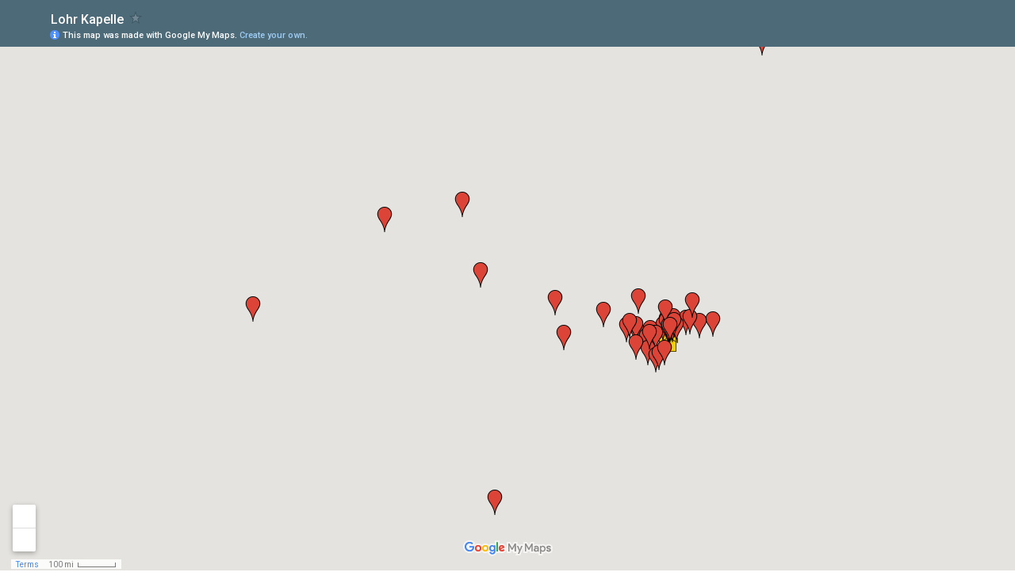

--- FILE ---
content_type: text/html; charset=utf-8
request_url: https://www.google.com/maps/d/embed?mid=1cMl8clu9f5W57O6vIvdPbmgP4vE
body_size: 7235
content:
<!DOCTYPE html><html itemscope itemtype="http://schema.org/WebSite"><head><script nonce="jn8GHxSQXPLIe23LdN7cLA">window['ppConfig'] = {productName: '06194a8f37177242d55a18e38c5a91c6', deleteIsEnforced:  false , sealIsEnforced:  false , heartbeatRate:  0.5 , periodicReportingRateMillis:  60000.0 , disableAllReporting:  false };(function(){'use strict';function k(a){var b=0;return function(){return b<a.length?{done:!1,value:a[b++]}:{done:!0}}}function l(a){var b=typeof Symbol!="undefined"&&Symbol.iterator&&a[Symbol.iterator];if(b)return b.call(a);if(typeof a.length=="number")return{next:k(a)};throw Error(String(a)+" is not an iterable or ArrayLike");}var m=typeof Object.defineProperties=="function"?Object.defineProperty:function(a,b,c){if(a==Array.prototype||a==Object.prototype)return a;a[b]=c.value;return a};
function n(a){a=["object"==typeof globalThis&&globalThis,a,"object"==typeof window&&window,"object"==typeof self&&self,"object"==typeof global&&global];for(var b=0;b<a.length;++b){var c=a[b];if(c&&c.Math==Math)return c}throw Error("Cannot find global object");}var p=n(this);function q(a,b){if(b)a:{var c=p;a=a.split(".");for(var d=0;d<a.length-1;d++){var e=a[d];if(!(e in c))break a;c=c[e]}a=a[a.length-1];d=c[a];b=b(d);b!=d&&b!=null&&m(c,a,{configurable:!0,writable:!0,value:b})}}
q("Object.is",function(a){return a?a:function(b,c){return b===c?b!==0||1/b===1/c:b!==b&&c!==c}});q("Array.prototype.includes",function(a){return a?a:function(b,c){var d=this;d instanceof String&&(d=String(d));var e=d.length;c=c||0;for(c<0&&(c=Math.max(c+e,0));c<e;c++){var f=d[c];if(f===b||Object.is(f,b))return!0}return!1}});
q("String.prototype.includes",function(a){return a?a:function(b,c){if(this==null)throw new TypeError("The 'this' value for String.prototype.includes must not be null or undefined");if(b instanceof RegExp)throw new TypeError("First argument to String.prototype.includes must not be a regular expression");return this.indexOf(b,c||0)!==-1}});function r(a,b,c){a("https://csp.withgoogle.com/csp/proto/"+encodeURIComponent(b),JSON.stringify(c))}function t(){var a;if((a=window.ppConfig)==null?0:a.disableAllReporting)return function(){};var b,c,d,e;return(e=(b=window)==null?void 0:(c=b.navigator)==null?void 0:(d=c.sendBeacon)==null?void 0:d.bind(navigator))!=null?e:u}function u(a,b){var c=new XMLHttpRequest;c.open("POST",a);c.send(b)}
function v(){var a=(w=Object.prototype)==null?void 0:w.__lookupGetter__("__proto__"),b=x,c=y;return function(){var d=a.call(this),e,f,g,h;r(c,b,{type:"ACCESS_GET",origin:(f=window.location.origin)!=null?f:"unknown",report:{className:(g=d==null?void 0:(e=d.constructor)==null?void 0:e.name)!=null?g:"unknown",stackTrace:(h=Error().stack)!=null?h:"unknown"}});return d}}
function z(){var a=(A=Object.prototype)==null?void 0:A.__lookupSetter__("__proto__"),b=x,c=y;return function(d){d=a.call(this,d);var e,f,g,h;r(c,b,{type:"ACCESS_SET",origin:(f=window.location.origin)!=null?f:"unknown",report:{className:(g=d==null?void 0:(e=d.constructor)==null?void 0:e.name)!=null?g:"unknown",stackTrace:(h=Error().stack)!=null?h:"unknown"}});return d}}function B(a,b){C(a.productName,b);setInterval(function(){C(a.productName,b)},a.periodicReportingRateMillis)}
var D="constructor __defineGetter__ __defineSetter__ hasOwnProperty __lookupGetter__ __lookupSetter__ isPrototypeOf propertyIsEnumerable toString valueOf __proto__ toLocaleString x_ngfn_x".split(" "),E=D.concat,F=navigator.userAgent.match(/Firefox\/([0-9]+)\./),G=(!F||F.length<2?0:Number(F[1])<75)?["toSource"]:[],H;if(G instanceof Array)H=G;else{for(var I=l(G),J,K=[];!(J=I.next()).done;)K.push(J.value);H=K}var L=E.call(D,H),M=[];
function C(a,b){for(var c=[],d=l(Object.getOwnPropertyNames(Object.prototype)),e=d.next();!e.done;e=d.next())e=e.value,L.includes(e)||M.includes(e)||c.push(e);e=Object.prototype;d=[];for(var f=0;f<c.length;f++){var g=c[f];d[f]={name:g,descriptor:Object.getOwnPropertyDescriptor(Object.prototype,g),type:typeof e[g]}}if(d.length!==0){c=l(d);for(e=c.next();!e.done;e=c.next())M.push(e.value.name);var h;r(b,a,{type:"SEAL",origin:(h=window.location.origin)!=null?h:"unknown",report:{blockers:d}})}};var N=Math.random(),O=t(),P=window.ppConfig;P&&(P.disableAllReporting||P.deleteIsEnforced&&P.sealIsEnforced||N<P.heartbeatRate&&r(O,P.productName,{origin:window.location.origin,type:"HEARTBEAT"}));var y=t(),Q=window.ppConfig;if(Q)if(Q.deleteIsEnforced)delete Object.prototype.__proto__;else if(!Q.disableAllReporting){var x=Q.productName;try{var w,A;Object.defineProperty(Object.prototype,"__proto__",{enumerable:!1,get:v(),set:z()})}catch(a){}}
(function(){var a=t(),b=window.ppConfig;b&&(b.sealIsEnforced?Object.seal(Object.prototype):b.disableAllReporting||(document.readyState!=="loading"?B(b,a):document.addEventListener("DOMContentLoaded",function(){B(b,a)})))})();}).call(this);
</script><title itemprop="name">Lohr Kapelle - Google My Maps</title><meta name="robots" content="noindex,nofollow"/><meta http-equiv="X-UA-Compatible" content="IE=edge,chrome=1"><meta name="viewport" content="initial-scale=1.0,minimum-scale=1.0,maximum-scale=1.0,user-scalable=0,width=device-width"/><meta name="description" itemprop="description" content="Lohr Kapelle"/><meta itemprop="url" content="https://www.google.com/maps/d/viewer?mid=1cMl8clu9f5W57O6vIvdPbmgP4vE"/><meta itemprop="image" content="https://www.google.com/maps/d/thumbnail?mid=1cMl8clu9f5W57O6vIvdPbmgP4vE"/><meta property="og:type" content="website"/><meta property="og:title" content="Lohr Kapelle - Google My Maps"/><meta property="og:description" content="Lohr Kapelle"/><meta property="og:url" content="https://www.google.com/maps/d/viewer?mid=1cMl8clu9f5W57O6vIvdPbmgP4vE"/><meta property="og:image" content="https://www.google.com/maps/d/thumbnail?mid=1cMl8clu9f5W57O6vIvdPbmgP4vE"/><meta property="og:site_name" content="Google My Maps"/><meta name="twitter:card" content="summary_large_image"/><meta name="twitter:title" content="Lohr Kapelle - Google My Maps"/><meta name="twitter:description" content="Lohr Kapelle"/><meta name="twitter:image:src" content="https://www.google.com/maps/d/thumbnail?mid=1cMl8clu9f5W57O6vIvdPbmgP4vE"/><link rel="stylesheet" id="gmeviewer-styles" href="https://www.gstatic.com/mapspro/_/ss/k=mapspro.gmeviewer.ZPef100W6CI.L.W.O/am=AAAE/d=0/rs=ABjfnFU-qGe8BTkBR_LzMLwzNczeEtSkkw" nonce="05Y_lvVJdfV38Z6As1ZHzw"><link rel="stylesheet" href="https://fonts.googleapis.com/css?family=Roboto:300,400,500,700" nonce="05Y_lvVJdfV38Z6As1ZHzw"><link rel="shortcut icon" href="//www.gstatic.com/mapspro/images/favicon-001.ico"><link rel="canonical" href="https://www.google.com/mymaps/viewer?mid=1cMl8clu9f5W57O6vIvdPbmgP4vE&amp;hl=en_US"></head><body jscontroller="O1VPAb" jsaction="click:cOuCgd;"><div class="c4YZDc HzV7m-b7CEbf SfQLQb-dIxMhd-bN97Pc-b3rLgd"><div class="jQhVs-haAclf"><div class="jQhVs-uMX1Ee-My5Dr-purZT-uDEFge"><div class="jQhVs-uMX1Ee-My5Dr-purZT-uDEFge-bN97Pc"><div class="jQhVs-uMX1Ee-My5Dr-purZT-uDEFge-Bz112c"></div><div class="jQhVs-uMX1Ee-My5Dr-purZT-uDEFge-fmcmS-haAclf"><div class="jQhVs-uMX1Ee-My5Dr-purZT-uDEFge-fmcmS">Open full screen to view more</div></div></div></div></div><div class="i4ewOd-haAclf"><div class="i4ewOd-UzWXSb" id="map-canvas"></div></div><div class="X3SwIb-haAclf NBDE7b-oxvKad"><div class="X3SwIb-i8xkGf"></div></div><div class="Te60Vd-ZMv3u dIxMhd-bN97Pc-b3rLgd"><div class="dIxMhd-bN97Pc-Tswv1b-Bz112c"></div><div class="dIxMhd-bN97Pc-b3rLgd-fmcmS">This map was created by a user. <a href="//support.google.com/mymaps/answer/3024454?hl=en&amp;amp;ref_topic=3188329" target="_blank">Learn how to create your own.</a></div><div class="dIxMhd-bN97Pc-b3rLgd-TvD9Pc" title="Close"></div></div><script nonce="jn8GHxSQXPLIe23LdN7cLA">
  function _DumpException(e) {
    if (window.console) {
      window.console.error(e.stack);
    }
  }
  var _pageData = "[[1,null,null,null,null,null,null,null,null,null,\"at\",\"\",\"\",1768987950934,\"\",\"en_US\",false,[],\"https://www.google.com/maps/d/viewer?mid\\u003d1cMl8clu9f5W57O6vIvdPbmgP4vE\",\"https://www.google.com/maps/d/embed?mid\\u003d1cMl8clu9f5W57O6vIvdPbmgP4vE\\u0026ehbc\\u003d2E312F\",\"https://www.google.com/maps/d/edit?mid\\u003d1cMl8clu9f5W57O6vIvdPbmgP4vE\",\"https://www.google.com/maps/d/thumbnail?mid\\u003d1cMl8clu9f5W57O6vIvdPbmgP4vE\",null,null,true,\"https://www.google.com/maps/d/print?mid\\u003d1cMl8clu9f5W57O6vIvdPbmgP4vE\",\"https://www.google.com/maps/d/pdf?mid\\u003d1cMl8clu9f5W57O6vIvdPbmgP4vE\",\"https://www.google.com/maps/d/viewer?mid\\u003d1cMl8clu9f5W57O6vIvdPbmgP4vE\",null,false,\"/maps/d\",\"maps/sharing\",\"//www.google.com/intl/en_US/help/terms_maps.html\",true,\"https://docs.google.com/picker\",null,false,null,[[[\"//www.gstatic.com/mapspro/images/google-my-maps-logo-regular-001.png\",143,25],[\"//www.gstatic.com/mapspro/images/google-my-maps-logo-regular-2x-001.png\",286,50]],[[\"//www.gstatic.com/mapspro/images/google-my-maps-logo-small-001.png\",113,20],[\"//www.gstatic.com/mapspro/images/google-my-maps-logo-small-2x-001.png\",226,40]]],1,\"https://www.gstatic.com/mapspro/_/js/k\\u003dmapspro.gmeviewer.en_US.knJKv4m5-eY.O/am\\u003dAAAE/d\\u003d0/rs\\u003dABjfnFWJ7eYXBrZ1WlLyBY6MwF9-imcrgg/m\\u003dgmeviewer_base\",null,null,true,null,\"US\",null,null,null,null,null,null,true],[\"mf.map\",\"1cMl8clu9f5W57O6vIvdPbmgP4vE\",\"Lohr Kapelle\",null,[-4.0979004,56.9498427,24.1050339,40.320831],[-4.0979004,56.9498427,24.1050339,40.320831],[[null,\"z1_QhLC4G7C8.kF6tIdVJ70zQ\",\"Fellépések\",\"\",[[[\"https://mt.googleapis.com/vt/icon/name\\u003dicons/onion/1493-wht-blank_maps-4x.png\\u0026filter\\u003dffDB4436\"],null,1,1,[[null,[40.320831,9.3265343]],\"0\",null,\"z1_QhLC4G7C8.kF6tIdVJ70zQ\",[40.320831,9.3265343],[0,-32],\"KF6TIDVJ70ZQ064DE2B7809305A4\"],[[\"Nuoro\"]]],[[\"https://mt.googleapis.com/vt/icon/name\\u003dicons/onion/1493-wht-blank_maps-4x.png\\u0026filter\\u003dffDB4436\"],null,1,1,[[null,[51.2093569,3.2247019]],\"0\",null,\"z1_QhLC4G7C8.kF6tIdVJ70zQ\",[51.2093569,3.2247019],[0,-32],\"KF6TIDVJ70ZQ064DE42B0D1AB628\"],[[\"Brugge\"]]],[[\"https://mt.googleapis.com/vt/icon/name\\u003dicons/onion/1493-wht-blank_maps-4x.png\\u0026filter\\u003dffDB4436\"],null,1,1,[[null,[47.9976185,-4.0979004]],\"0\",null,\"z1_QhLC4G7C8.kF6tIdVJ70zQ\",[47.9976185,-4.0979004],[0,-32],\"KF6TIDVJ70ZQ064DE5087F549DCB\"],[[\"Quimper\"]]],[[\"https://mt.googleapis.com/vt/icon/name\\u003dicons/onion/1493-wht-blank_maps-4x.png\\u0026filter\\u003dffDB4436\"],null,1,1,[[null,[56.9498427,24.1050339]],\"0\",null,\"z1_QhLC4G7C8.kF6tIdVJ70zQ\",[56.9498427,24.1050339],[0,-32],\"KF6TIDVJ70ZQ064DE7BCB5BA0E9C\"],[[\"Riga\"]]],[[\"https://mt.googleapis.com/vt/icon/name\\u003dicons/onion/1493-wht-blank_maps-4x.png\\u0026filter\\u003dffDB4436\"],null,1,1,[[null,[49.2497671,8.5150909]],\"0\",null,\"z1_QhLC4G7C8.kF6tIdVJ70zQ\",[49.2497671,8.5150909],[0,-32],\"KF6TIDVJ70ZQ064DE8D916A3C26D\"],[[\"Waghäusel\"]]],[[\"https://mt.googleapis.com/vt/icon/name\\u003dicons/onion/1037-biz-house.png\"],null,1,1,[[null,[47.2343876,18.9231563]],\"0\",null,\"z1_QhLC4G7C8.kF6tIdVJ70zQ\",[47.2343876,18.9231563],[0,0],\"KF6TIDVJ70ZQ064DEA56541D117B\"],[[\"Szigetújfalu\"]]],[[\"https://mt.googleapis.com/vt/icon/name\\u003dicons/onion/1493-wht-blank_maps-4x.png\\u0026filter\\u003dffDB4436\"],null,1,1,[[null,[47.2653685,18.9695692]],\"0\",null,\"z1_QhLC4G7C8.kF6tIdVJ70zQ\",[47.2653685,18.9695692],[0,-32],\"KF6TIDVJ70ZQ064DEE8D394D5813\"],[[\"Szigetcsép\"]]],[[\"https://mt.googleapis.com/vt/icon/name\\u003dicons/onion/1493-wht-blank_maps-4x.png\\u0026filter\\u003dffDB4436\"],null,1,1,[[null,[47.3187377,18.9666295]],\"0\",null,\"z1_QhLC4G7C8.kF6tIdVJ70zQ\",[47.3187377,18.9666295],[0,-32],\"KF6TIDVJ70ZQ064DEEE2292CC76C\"],[[\"Tököl\"]]],[[\"https://mt.googleapis.com/vt/icon/name\\u003dicons/onion/1493-wht-blank_maps-4x.png\\u0026filter\\u003dffDB4436\"],null,1,1,[[null,[47.4410924,21.396904]],\"0\",null,\"z1_QhLC4G7C8.kF6tIdVJ70zQ\",[47.4410924,21.396904],[0,-32],\"KF6TIDVJ70ZQ064DF2F010ECA40B\"],[[\"Hajdúszoboszló\"]]],[[\"https://mt.googleapis.com/vt/icon/name\\u003dicons/onion/1493-wht-blank_maps-4x.png\\u0026filter\\u003dffDB4436\"],null,1,1,[[null,[47.497865,19.0402293]],\"0\",null,\"z1_QhLC4G7C8.kF6tIdVJ70zQ\",[47.497865,19.0402293],[0,-32],\"KF6TIDVJ70ZQ064DF350FF11D097\"],[[\"Budapest\"]]],[[\"https://mt.googleapis.com/vt/icon/name\\u003dicons/onion/1493-wht-blank_maps-4x.png\\u0026filter\\u003dffDB4436\"],null,1,1,[[null,[47.4043621,18.8940811]],\"0\",null,\"z1_QhLC4G7C8.kF6tIdVJ70zQ\",[47.4043621,18.8940811],[0,-32],\"KF6TIDVJ70ZQ064DF429B98CE4A0\"],[[\"Érd\"]]],[[\"https://mt.googleapis.com/vt/icon/name\\u003dicons/onion/1493-wht-blank_maps-4x.png\\u0026filter\\u003dffDB4436\"],null,1,1,[[null,[47.1588479,18.9462662]],\"0\",null,\"z1_QhLC4G7C8.kF6tIdVJ70zQ\",[47.1588479,18.9462662],[0,-32],\"KF6TIDVJ70ZQ064DF4A89C3B0FF1\"],[[\"Ráckeve\"]]],[[\"https://mt.googleapis.com/vt/icon/name\\u003dicons/onion/1493-wht-blank_maps-4x.png\\u0026filter\\u003dffDB4436\"],null,1,1,[[null,[46.9338836,13.1311941]],\"0\",null,\"z1_QhLC4G7C8.kF6tIdVJ70zQ\",[46.9338836,13.1311941],[0,-32],\"KF6TIDVJ70ZQ064DF5126A634D9B\"],[[\"Flattach\"]]],[[\"https://mt.googleapis.com/vt/icon/name\\u003dicons/onion/1493-wht-blank_maps-4x.png\\u0026filter\\u003dffDB4436\"],null,1,1,[[null,[47.6199485,18.9047885]],\"0\",null,\"z1_QhLC4G7C8.kF6tIdVJ70zQ\",[47.6199485,18.9047885],[0,-32],\"KF6TIDVJ70ZQ064DF5703710A1C4\"],[[\"Pilisvörösvár\"]]],[[\"https://mt.googleapis.com/vt/icon/name\\u003dicons/onion/1493-wht-blank_maps-4x.png\\u0026filter\\u003dffDB4436\"],null,1,1,[[null,[47.46191420000001,18.9523816]],\"0\",null,\"z1_QhLC4G7C8.kF6tIdVJ70zQ\",[47.46191420000001,18.9523816],[0,-32],\"KF6TIDVJ70ZQ064DF5EF9F7D8522\"],[[\"Budaörs\"]]],[[\"https://mt.googleapis.com/vt/icon/name\\u003dicons/onion/1493-wht-blank_maps-4x.png\\u0026filter\\u003dffDB4436\"],null,1,1,[[null,[47.5001845,19.9062824]],\"0\",null,\"z1_QhLC4G7C8.kF6tIdVJ70zQ\",[47.5001845,19.9062824],[0,-32],\"KF6TIDVJ70ZQ064DF64D42B748CF\"],[[\"Jászberény\"]]],[[\"https://mt.googleapis.com/vt/icon/name\\u003dicons/onion/1493-wht-blank_maps-4x.png\\u0026filter\\u003dffDB4436\"],null,1,1,[[null,[46.9799303,17.2809792]],\"0\",null,\"z1_QhLC4G7C8.kF6tIdVJ70zQ\",[46.9799303,17.2809792],[0,-32],\"KF6TIDVJ70ZQ064DF6F1645F65D1\"],[[\"Sümeg\"]]],[[\"https://mt.googleapis.com/vt/icon/name\\u003dicons/onion/1493-wht-blank_maps-4x.png\\u0026filter\\u003dffDB4436\"],null,1,1,[[null,[47.438509,18.9108396]],\"0\",null,\"z1_QhLC4G7C8.kF6tIdVJ70zQ\",[47.438509,18.9108396],[0,-32],\"KF6TIDVJ70ZQ064DF74FF2D0A06A\"],[[\"Törökbálint\"]]],[[\"https://mt.googleapis.com/vt/icon/name\\u003dicons/onion/1493-wht-blank_maps-4x.png\\u0026filter\\u003dffDB4436\"],null,1,1,[[null,[46.7891887,17.6894689]],\"0\",null,\"z1_QhLC4G7C8.kF6tIdVJ70zQ\",[46.7891887,17.6894689],[0,-32],\"KF6TIDVJ70ZQ064DF7C440E7B85F\"],[[\"Balatonlelle\"]]],[[\"https://mt.googleapis.com/vt/icon/name\\u003dicons/onion/1493-wht-blank_maps-4x.png\\u0026filter\\u003dffDB4436\"],null,1,1,[[null,[47.3129042,18.908093]],\"0\",null,\"z1_QhLC4G7C8.kF6tIdVJ70zQ\",[47.3129042,18.908093],[0,-32],\"KF6TIDVJ70ZQ064DF83903F81A31\"],[[\"Százhalombatta\"]]],[[\"https://mt.googleapis.com/vt/icon/name\\u003dicons/onion/1493-wht-blank_maps-4x.png\\u0026filter\\u003dffDB4436\"],null,1,1,[[null,[47.245241,18.624959]],\"0\",null,\"z1_QhLC4G7C8.kF6tIdVJ70zQ\",[47.245241,18.624959],[0,-32],\"KF6TIDVJ70ZQ064DF8AF8679CA1C\"],[[\"Velence\"]]],[[\"https://mt.googleapis.com/vt/icon/name\\u003dicons/onion/1493-wht-blank_maps-4x.png\\u0026filter\\u003dffDB4436\"],null,1,1,[[null,[47.2306722,16.6218638]],\"0\",null,\"z1_QhLC4G7C8.kF6tIdVJ70zQ\",[47.2306722,16.6218638],[0,-32],\"KF6TIDVJ70ZQ064DF96B301F340C\"],[[\"Szombathely\"]]],[[\"https://mt.googleapis.com/vt/icon/name\\u003dicons/onion/1493-wht-blank_maps-4x.png\\u0026filter\\u003dffDB4436\"],null,1,1,[[null,[47.5892191,18.929615]],\"0\",null,\"z1_QhLC4G7C8.kF6tIdVJ70zQ\",[47.5892191,18.929615],[0,-32],\"KF6TIDVJ70ZQ064DFB6B0113AB15\"],[[\"Solymár\"]]],[[\"https://mt.googleapis.com/vt/icon/name\\u003dicons/onion/1493-wht-blank_maps-4x.png\\u0026filter\\u003dffDB4436\"],null,1,1,[[null,[47.5747597,18.8835239]],\"0\",null,\"z1_QhLC4G7C8.kF6tIdVJ70zQ\",[47.5747597,18.8835239],[0,-32],\"KF6TIDVJ70ZQ064DFBDCE70EBA8D\"],[[\"Nagykovácsi\"]]],[[\"https://mt.googleapis.com/vt/icon/name\\u003dicons/onion/1493-wht-blank_maps-4x.png\\u0026filter\\u003dffDB4436\"],null,1,1,[[null,[47.1028491,17.9092598]],\"0\",null,\"z1_QhLC4G7C8.kF6tIdVJ70zQ\",[47.1028491,17.9092598],[0,-32],\"KF6TIDVJ70ZQ064DFC4C2161A7FD\"],[[\"Veszprém\"]]],[[\"https://mt.googleapis.com/vt/icon/name\\u003dicons/onion/1493-wht-blank_maps-4x.png\\u0026filter\\u003dffDB4436\"],null,1,1,[[null,[47.224217,19.1488481]],\"0\",null,\"z1_QhLC4G7C8.kF6tIdVJ70zQ\",[47.224217,19.1488481],[0,-32],\"KF6TIDVJ70ZQ064E0FE17DC76AD5\"],[[\"Bugyi\"]]],[[\"https://mt.googleapis.com/vt/icon/name\\u003dicons/onion/1493-wht-blank_maps-4x.png\\u0026filter\\u003dffDB4436\"],null,1,1,[[null,[51.7370352,7.523338800000001]],\"0\",null,\"z1_QhLC4G7C8.kF6tIdVJ70zQ\",[51.7370352,7.523338800000001],[0,-32],\"KF6TIDVJ70ZQ064E104371721945\"],[[\"Nordkirchen\"]]],[[\"https://mt.googleapis.com/vt/icon/name\\u003dicons/onion/1493-wht-blank_maps-4x.png\\u0026filter\\u003dffDB4436\"],null,1,1,[[null,[46.9096287,18.0718446]],\"0\",null,\"z1_QhLC4G7C8.kF6tIdVJ70zQ\",[46.9096287,18.0718446],[0,-32],\"KF6TIDVJ70ZQ064E10A8252CA286\"],[[\"Siófok\"]]],[[\"https://mt.googleapis.com/vt/icon/name\\u003dicons/onion/1493-wht-blank_maps-4x.png\\u0026filter\\u003dffDB4436\"],null,1,1,[[null,[46.9304549,18.2451153]],\"0\",null,\"z1_QhLC4G7C8.kF6tIdVJ70zQ\",[46.9304549,18.2451153],[0,-32],\"KF6TIDVJ70ZQ064E11265DFC21E5\"],[[\"Enying\"]]],[[\"https://mt.googleapis.com/vt/icon/name\\u003dicons/onion/1493-wht-blank_maps-4x.png\\u0026filter\\u003dffDB4436\"],null,1,1,[[null,[47.2432599,19.3612146]],\"0\",null,\"z1_QhLC4G7C8.kF6tIdVJ70zQ\",[47.2432599,19.3612146],[0,-32],\"KF6TIDVJ70ZQ064E1174B5494372\"],[[\"Kakucs\"]]],[[\"https://mt.googleapis.com/vt/icon/name\\u003dicons/onion/1493-wht-blank_maps-4x.png\\u0026filter\\u003dffDB4436\"],null,1,1,[[null,[47.3666905,20.634641600000002]],\"0\",null,\"z1_QhLC4G7C8.kF6tIdVJ70zQ\",[47.3666905,20.634641600000002],[0,-32],\"KF6TIDVJ70ZQ064E122CA267B5C8\"],[[\"Kunhegyes\"]]],[[\"https://mt.googleapis.com/vt/icon/name\\u003dicons/onion/1493-wht-blank_maps-4x.png\\u0026filter\\u003dffDB4436\"],null,1,1,[[null,[47.4698925,18.8209319]],\"0\",null,\"z1_QhLC4G7C8.kF6tIdVJ70zQ\",[47.4698925,18.8209319],[0,-32],\"KF6TIDVJ70ZQ064E12A6B24EC418\"],[[\"Biatorbágy\"]]],[[\"https://mt.googleapis.com/vt/icon/name\\u003dicons/onion/1493-wht-blank_maps-4x.png\\u0026filter\\u003dffDB4436\"],null,1,1,[[null,[47.1326368,18.947553600000003]],\"0\",null,\"z1_QhLC4G7C8.kF6tIdVJ70zQ\",[47.1326368,18.947553600000003],[0,-32],\"KF6TIDVJ70ZQ064E12FF49F878EE\"],[[\"Szigetbecse\"]]],[[\"https://mt.googleapis.com/vt/icon/name\\u003dicons/onion/1493-wht-blank_maps-4x.png\\u0026filter\\u003dffDB4436\"],null,1,1,[[null,[47.40494300000001,18.8273048]],\"0\",null,\"z1_QhLC4G7C8.kF6tIdVJ70zQ\",[47.40494300000001,18.8273048],[0,-32],\"KF6TIDVJ70ZQ064E136774D9D517\"],[[\"Sóskút\"]]],[[\"https://mt.googleapis.com/vt/icon/name\\u003dicons/onion/1493-wht-blank_maps-4x.png\\u0026filter\\u003dffDB4436\"],null,1,1,[[null,[47.2482126,17.1480703]],\"0\",null,\"z1_QhLC4G7C8.kF6tIdVJ70zQ\",[47.2482126,17.1480703],[0,-32],\"KF6TIDVJ70ZQ064E13B591CEFDA2\"],[[\"Celldömölk\"]]],[[\"https://mt.googleapis.com/vt/icon/name\\u003dicons/onion/1493-wht-blank_maps-4x.png\\u0026filter\\u003dffDB4436\"],null,1,1,[[null,[46.3592498,17.7967787]],\"0\",null,\"z1_QhLC4G7C8.kF6tIdVJ70zQ\",[46.3592498,17.7967787],[0,-32],\"KF6TIDVJ70ZQ064E140F01FC4F1A\"],[[\"Kaposvár\"]]],[[\"https://mt.googleapis.com/vt/icon/name\\u003dicons/onion/1493-wht-blank_maps-4x.png\\u0026filter\\u003dffDB4436\"],null,1,1,[[null,[47.1770829,19.0012836]],\"0\",null,\"z1_QhLC4G7C8.kF6tIdVJ70zQ\",[47.1770829,19.0012836],[0,-32],\"KF6TIDVJ70ZQ064E14970067D95D\"],[[\"Kiskunlacháza\"]]],[[\"https://mt.googleapis.com/vt/icon/name\\u003dicons/onion/1493-wht-blank_maps-4x.png\\u0026filter\\u003dffDB4436\"],null,1,1,[[null,[47.5134544,20.1419628]],\"0\",null,\"z1_QhLC4G7C8.kF6tIdVJ70zQ\",[47.5134544,20.1419628],[0,-32],\"KF6TIDVJ70ZQ064E14F94D7283FA\"],[[\"Jászapáti\"]]],[[\"https://mt.googleapis.com/vt/icon/name\\u003dicons/onion/1493-wht-blank_maps-4x.png\\u0026filter\\u003dffDB4436\"],null,1,1,[[null,[47.3421816,19.0373969]],\"0\",null,\"z1_QhLC4G7C8.kF6tIdVJ70zQ\",[47.3421816,19.0373969],[0,-32],\"KF6TIDVJ70ZQ064E15D3C7F53533\"],[[\"Szigetszentmiklós\"]]],[[\"https://mt.googleapis.com/vt/icon/name\\u003dicons/onion/1493-wht-blank_maps-4x.png\\u0026filter\\u003dffDB4436\"],null,1,1,[[null,[47.5490007,19.2252159]],\"0\",null,\"z1_QhLC4G7C8.kF6tIdVJ70zQ\",[47.5490007,19.2252159],[0,-32],\"KF6TIDVJ70ZQ064E1633A267D10E\"],[[\"Csömör\"]]],[[\"https://mt.googleapis.com/vt/icon/name\\u003dicons/onion/1493-wht-blank_maps-4x.png\\u0026filter\\u003dffDB4436\"],null,1,1,[[null,[47.34699410000001,19.0794325]],\"0\",null,\"z1_QhLC4G7C8.kF6tIdVJ70zQ\",[47.34699410000001,19.0794325],[0,-32],\"KF6TIDVJ70ZQ064E169B0F6127F2\"],[[\"Dunaharaszti\"]]],[[\"https://mt.googleapis.com/vt/icon/name\\u003dicons/onion/1493-wht-blank_maps-4x.png\\u0026filter\\u003dffDB4436\"],null,1,1,[[null,[48.2245869,12.676549]],\"0\",null,\"z1_QhLC4G7C8.kF6tIdVJ70zQ\",[48.2245869,12.676549],[0,-32],\"KF6TIDVJ70ZQ064E1711AC64AFF6\"],[[\"Altötting\"]]],[[\"https://mt.googleapis.com/vt/icon/name\\u003dicons/onion/1493-wht-blank_maps-4x.png\\u0026filter\\u003dffDB4436\"],null,1,1,[[null,[47.2798259,19.066751]],\"0\",null,\"z1_QhLC4G7C8.kF6tIdVJ70zQ\",[47.2798259,19.066751],[0,-32],\"KF6TIDVJ70ZQ064E177AA20C8D30\"],[[\"Dunavarsány\"]]],[[\"https://mt.googleapis.com/vt/icon/name\\u003dicons/onion/1493-wht-blank_maps-4x.png\\u0026filter\\u003dffDB4436\"],null,1,1,[[null,[47.2288654,18.9588404]],\"0\",null,\"z1_QhLC4G7C8.kF6tIdVJ70zQ\",[47.2288654,18.9588404],[0,-32],\"KF6TIDVJ70ZQ064E1829F7CCBE3B\"],[[\"Szigetszentmárton\"]]],[[\"https://mt.googleapis.com/vt/icon/name\\u003dicons/onion/1493-wht-blank_maps-4x.png\\u0026filter\\u003dffDB4436\"],null,1,1,[[null,[47.7724738,15.3178382]],\"0\",null,\"z1_QhLC4G7C8.kF6tIdVJ70zQ\",[47.7724738,15.3178382],[0,-32],\"KF6TIDVJ70ZQ064E188E02EA6E0F\"],[[\"Mariazell\"]]],[[\"https://mt.googleapis.com/vt/icon/name\\u003dicons/onion/1493-wht-blank_maps-4x.png\\u0026filter\\u003dffDB4436\"],null,1,1,[[null,[47.335972600000005,19.0585756]],\"0\",null,\"z1_QhLC4G7C8.kF6tIdVJ70zQ\",[47.335972600000005,19.0585756],[0,-32],\"KF6TIDVJ70ZQ064E1922768E8BA4\"],[[\"Taksony\"]]],[[\"https://mt.googleapis.com/vt/icon/name\\u003dicons/onion/1493-wht-blank_maps-4x.png\\u0026filter\\u003dffDB4436\"],null,1,1,[[null,[47.3821663,16.7859077]],\"0\",null,\"z1_QhLC4G7C8.kF6tIdVJ70zQ\",[47.3821663,16.7859077],[0,-32],\"KF6TIDVJ70ZQ06960E7090F9B505\"],[[\"Bükfürdő\"]]],[[\"https://mt.googleapis.com/vt/icon/name\\u003dicons/onion/1493-wht-blank_maps-4x.png\\u0026filter\\u003dffDB4436\"],null,1,1,[[null,[46.9598117,17.8851843]],\"0\",null,\"z1_QhLC4G7C8.kF6tIdVJ70zQ\",[46.9598117,17.8851843],[0,-32],\"KF6TIDVJ70ZQ06960EE29BA83998\"],[[\"Balatonfüred\"]]],[[\"https://mt.googleapis.com/vt/icon/name\\u003dicons/onion/1493-wht-blank_maps-4x.png\\u0026filter\\u003dffDB4436\"],null,1,1,[[null,[48.1234331,20.2471161]],\"0\",null,\"z1_QhLC4G7C8.kF6tIdVJ70zQ\",[48.1234331,20.2471161],[0,-32],\"KF6TIDVJ70ZQ06960F94D4A0D682\"],[[\"Borsodnádasd\"]]],[[\"https://mt.googleapis.com/vt/icon/name\\u003dicons/onion/1493-wht-blank_maps-4x.png\\u0026filter\\u003dffDB4436\"],null,1,1,[[null,[46.551822,17.1233082]],\"0\",null,\"z1_QhLC4G7C8.kF6tIdVJ70zQ\",[46.551822,17.1233082],[0,-32],\"KF6TIDVJ70ZQ069617B6A63B6582\"],[[\"Zalakaros\"]]],[[\"https://mt.googleapis.com/vt/icon/name\\u003dicons/onion/1493-wht-blank_maps-4x.png\\u0026filter\\u003dffDB4436\"],null,1,1,[[null,[47.8842475,18.7755275]],\"0\",null,\"z1_QhLC4G7C8.kF6tIdVJ70zQ\",[47.8842475,18.7755275],[0,-32],\"KF6TIDVJ70ZQ0696618F99DE1172\"],[[\"Letkés\"]]],[[\"https://mt.googleapis.com/vt/icon/name\\u003dicons/onion/1493-wht-blank_maps-4x.png\\u0026filter\\u003dffDB4436\"],null,1,1,[[null,[48.2868767,17.2691345]],\"0\",null,\"z1_QhLC4G7C8.kF6tIdVJ70zQ\",[48.2868767,17.2691345],[0,-32],\"KF6TIDVJ70ZQ06966200CE50CC0A\"],[[\"Pezinok\"]]],[[\"https://mt.googleapis.com/vt/icon/name\\u003dicons/onion/1493-wht-blank_maps-4x.png\\u0026filter\\u003dffDB4436\"],null,1,1,[[null,[46.0756719,18.2318115]],\"0\",null,\"z1_QhLC4G7C8.kF6tIdVJ70zQ\",[46.0756719,18.2318115],[0,-32],\"KF6TIDVJ70ZQ0696626C1E344939\"],[[\"Pécs\"]]],[[\"https://mt.googleapis.com/vt/icon/name\\u003dicons/onion/1493-wht-blank_maps-4x.png\\u0026filter\\u003dffDB4436\"],null,1,1,[[null,[46.1594425,18.4193516]],\"0\",null,\"z1_QhLC4G7C8.kF6tIdVJ70zQ\",[46.1594425,18.4193516],[0,-32],\"KF6TIDVJ70ZQ069662F7522EA308\"],[[\"Pécsvárad\"]]],[[\"https://mt.googleapis.com/vt/icon/name\\u003dicons/onion/1493-wht-blank_maps-4x.png\\u0026filter\\u003dffDB4436\"],null,1,1,[[null,[46.346898,18.7052965]],\"0\",null,\"z1_QhLC4G7C8.kF6tIdVJ70zQ\",[46.346898,18.7052965],[0,-32],\"KF6TIDVJ70ZQ0696636E8E82FD97\"],[[\"Szekszárd\"]]],[[\"https://mt.googleapis.com/vt/icon/name\\u003dicons/onion/1493-wht-blank_maps-4x.png\\u0026filter\\u003dffDB4436\"],null,1,1,[[null,[47.4079927,19.2594624]],\"0\",null,\"z1_QhLC4G7C8.kF6tIdVJ70zQ\",[47.4079927,19.2594624],[0,-32],\"KF6TIDVJ70ZQ06BFE9380397EFB8\"],[[\"Vecsés\"]]],[[\"https://mt.googleapis.com/vt/icon/name\\u003dicons/onion/1493-wht-blank_maps-4x.png\\u0026filter\\u003dffDB4436\"],null,1,1,[[null,[47.2293561,19.01212940000005]],\"0\",null,\"z1_QhLC4G7C8.kF6tIdVJ70zQ\",[47.2293561,19.01212940000005],[0,-32],\"KF6TIDVJ70ZQ0C524115D8C43E3D\"],[[\"Áporka\"]]]],null,null,true,null,null,null,null,[[\"z1_QhLC4G7C8.kF6tIdVJ70zQ\",1,null,null,null,\"https://www.google.com/maps/d/kml?mid\\u003d1cMl8clu9f5W57O6vIvdPbmgP4vE\\u0026resourcekey\\u0026lid\\u003dz1_QhLC4G7C8.kF6tIdVJ70zQ\",null,null,null,null,null,2,null,[[[\"KF6TIDVJ70ZQ064DE2B7809305A4\",[[[40.320831,9.3265343]]],null,null,0,[[\"név\",[\"Nuoro\"],1]],null,0],[\"KF6TIDVJ70ZQ064DE42B0D1AB628\",[[[51.2093569,3.2247019]]],null,null,0,[[\"név\",[\"Brugge\"],1]],null,1],[\"KF6TIDVJ70ZQ064DE5087F549DCB\",[[[47.9976185,-4.0979004]]],null,null,0,[[\"név\",[\"Quimper\"],1]],null,2],[\"KF6TIDVJ70ZQ064DE7BCB5BA0E9C\",[[[56.9498427,24.1050339]]],null,null,0,[[\"név\",[\"Riga\"],1]],null,3],[\"KF6TIDVJ70ZQ064DE8D916A3C26D\",[[[49.2497671,8.5150909]]],null,null,0,[[\"név\",[\"Waghäusel\"],1]],null,4],[\"KF6TIDVJ70ZQ064DEA56541D117B\",[[[47.2343876,18.9231563]]],null,null,1,[[\"név\",[\"Szigetújfalu\"],1]],null,5],[\"KF6TIDVJ70ZQ064DEE8D394D5813\",[[[47.2653685,18.9695692]]],null,null,0,[[\"név\",[\"Szigetcsép\"],1]],null,6],[\"KF6TIDVJ70ZQ064DEEE2292CC76C\",[[[47.3187377,18.9666295]]],null,null,0,[[\"név\",[\"Tököl\"],1]],null,7],[\"KF6TIDVJ70ZQ064DF2F010ECA40B\",[[[47.4410924,21.396904]]],null,null,0,[[\"név\",[\"Hajdúszoboszló\"],1]],null,8],[\"KF6TIDVJ70ZQ064DF350FF11D097\",[[[47.497865,19.0402293]]],null,null,0,[[\"név\",[\"Budapest\"],1]],null,9],[\"KF6TIDVJ70ZQ064DF429B98CE4A0\",[[[47.4043621,18.8940811]]],null,null,0,[[\"név\",[\"Érd\"],1]],null,10],[\"KF6TIDVJ70ZQ064DF4A89C3B0FF1\",[[[47.1588479,18.9462662]]],null,null,0,[[\"név\",[\"Ráckeve\"],1]],null,11],[\"KF6TIDVJ70ZQ064DF5126A634D9B\",[[[46.9338836,13.1311941]]],null,null,0,[[\"név\",[\"Flattach\"],1]],null,12],[\"KF6TIDVJ70ZQ064DF5703710A1C4\",[[[47.6199485,18.9047885]]],null,null,0,[[\"név\",[\"Pilisvörösvár\"],1]],null,13],[\"KF6TIDVJ70ZQ064DF5EF9F7D8522\",[[[47.46191420000001,18.9523816]]],null,null,0,[[\"név\",[\"Budaörs\"],1]],null,14],[\"KF6TIDVJ70ZQ064DF64D42B748CF\",[[[47.5001845,19.9062824]]],null,null,0,[[\"név\",[\"Jászberény\"],1]],null,15],[\"KF6TIDVJ70ZQ064DF6F1645F65D1\",[[[46.9799303,17.2809792]]],null,null,0,[[\"név\",[\"Sümeg\"],1]],null,16],[\"KF6TIDVJ70ZQ064DF74FF2D0A06A\",[[[47.438509,18.9108396]]],null,null,0,[[\"név\",[\"Törökbálint\"],1]],null,17],[\"KF6TIDVJ70ZQ064DF7C440E7B85F\",[[[46.7891887,17.6894689]]],null,null,0,[[\"név\",[\"Balatonlelle\"],1]],null,18],[\"KF6TIDVJ70ZQ064DF83903F81A31\",[[[47.3129042,18.908093]]],null,null,0,[[\"név\",[\"Százhalombatta\"],1]],null,19],[\"KF6TIDVJ70ZQ064DF8AF8679CA1C\",[[[47.245241,18.624959]]],null,null,0,[[\"név\",[\"Velence\"],1]],null,20],[\"KF6TIDVJ70ZQ064DF96B301F340C\",[[[47.2306722,16.6218638]]],null,null,0,[[\"név\",[\"Szombathely\"],1]],null,21],[\"KF6TIDVJ70ZQ064DFB6B0113AB15\",[[[47.5892191,18.929615]]],null,null,0,[[\"név\",[\"Solymár\"],1]],null,22],[\"KF6TIDVJ70ZQ064DFBDCE70EBA8D\",[[[47.5747597,18.8835239]]],null,null,0,[[\"név\",[\"Nagykovácsi\"],1]],null,23],[\"KF6TIDVJ70ZQ064DFC4C2161A7FD\",[[[47.1028491,17.9092598]]],null,null,0,[[\"név\",[\"Veszprém\"],1]],null,24],[\"KF6TIDVJ70ZQ064E0FE17DC76AD5\",[[[47.224217,19.1488481]]],null,null,0,[[\"név\",[\"Bugyi\"],1]],null,25],[\"KF6TIDVJ70ZQ064E104371721945\",[[[51.7370352,7.523338800000001]]],null,null,0,[[\"név\",[\"Nordkirchen\"],1]],null,26],[\"KF6TIDVJ70ZQ064E10A8252CA286\",[[[46.9096287,18.0718446]]],null,null,0,[[\"név\",[\"Siófok\"],1]],null,27],[\"KF6TIDVJ70ZQ064E11265DFC21E5\",[[[46.9304549,18.2451153]]],null,null,0,[[\"név\",[\"Enying\"],1]],null,28],[\"KF6TIDVJ70ZQ064E1174B5494372\",[[[47.2432599,19.3612146]]],null,null,0,[[\"név\",[\"Kakucs\"],1]],null,29],[\"KF6TIDVJ70ZQ064E122CA267B5C8\",[[[47.3666905,20.634641600000002]]],null,null,0,[[\"név\",[\"Kunhegyes\"],1]],null,30],[\"KF6TIDVJ70ZQ064E12A6B24EC418\",[[[47.4698925,18.8209319]]],null,null,0,[[\"név\",[\"Biatorbágy\"],1]],null,31],[\"KF6TIDVJ70ZQ064E12FF49F878EE\",[[[47.1326368,18.947553600000003]]],null,null,0,[[\"név\",[\"Szigetbecse\"],1]],null,32],[\"KF6TIDVJ70ZQ064E136774D9D517\",[[[47.40494300000001,18.8273048]]],null,null,0,[[\"név\",[\"Sóskút\"],1]],null,33],[\"KF6TIDVJ70ZQ064E13B591CEFDA2\",[[[47.2482126,17.1480703]]],null,null,0,[[\"név\",[\"Celldömölk\"],1]],null,34],[\"KF6TIDVJ70ZQ064E140F01FC4F1A\",[[[46.3592498,17.7967787]]],null,null,0,[[\"név\",[\"Kaposvár\"],1]],null,35],[\"KF6TIDVJ70ZQ064E14970067D95D\",[[[47.1770829,19.0012836]]],null,null,0,[[\"név\",[\"Kiskunlacháza\"],1]],null,36],[\"KF6TIDVJ70ZQ064E14F94D7283FA\",[[[47.5134544,20.1419628]]],null,null,0,[[\"név\",[\"Jászapáti\"],1]],null,37],[\"KF6TIDVJ70ZQ064E15D3C7F53533\",[[[47.3421816,19.0373969]]],null,null,0,[[\"név\",[\"Szigetszentmiklós\"],1]],null,38],[\"KF6TIDVJ70ZQ064E1633A267D10E\",[[[47.5490007,19.2252159]]],null,null,0,[[\"név\",[\"Csömör\"],1]],null,39],[\"KF6TIDVJ70ZQ064E169B0F6127F2\",[[[47.34699410000001,19.0794325]]],null,null,0,[[\"név\",[\"Dunaharaszti\"],1]],null,40],[\"KF6TIDVJ70ZQ064E1711AC64AFF6\",[[[48.2245869,12.676549]]],null,null,0,[[\"név\",[\"Altötting\"],1]],null,41],[\"KF6TIDVJ70ZQ064E177AA20C8D30\",[[[47.2798259,19.066751]]],null,null,0,[[\"név\",[\"Dunavarsány\"],1]],null,42],[\"KF6TIDVJ70ZQ064E1829F7CCBE3B\",[[[47.2288654,18.9588404]]],null,null,0,[[\"név\",[\"Szigetszentmárton\"],1]],null,43],[\"KF6TIDVJ70ZQ064E188E02EA6E0F\",[[[47.7724738,15.3178382]]],null,null,0,[[\"név\",[\"Mariazell\"],1]],null,44],[\"KF6TIDVJ70ZQ064E1922768E8BA4\",[[[47.335972600000005,19.0585756]]],null,null,0,[[\"név\",[\"Taksony\"],1]],null,45],[\"KF6TIDVJ70ZQ06960E7090F9B505\",[[[47.3821663,16.7859077]]],null,null,0,[[\"név\",[\"Bükfürdő\"],1]],null,46],[\"KF6TIDVJ70ZQ06960EE29BA83998\",[[[46.9598117,17.8851843]]],null,null,0,[[\"név\",[\"Balatonfüred\"],1]],null,47],[\"KF6TIDVJ70ZQ06960F94D4A0D682\",[[[48.1234331,20.2471161]]],null,null,0,[[\"név\",[\"Borsodnádasd\"],1]],null,48],[\"KF6TIDVJ70ZQ069617B6A63B6582\",[[[46.551822,17.1233082]]],null,null,0,[[\"név\",[\"Zalakaros\"],1]],null,49],[\"KF6TIDVJ70ZQ0696618F99DE1172\",[[[47.8842475,18.7755275]]],null,null,0,[[\"név\",[\"Letkés\"],1]],null,50],[\"KF6TIDVJ70ZQ06966200CE50CC0A\",[[[48.2868767,17.2691345]]],null,null,0,[[\"név\",[\"Pezinok\"],1]],null,51],[\"KF6TIDVJ70ZQ0696626C1E344939\",[[[46.0756719,18.2318115]]],null,null,0,[[\"név\",[\"Pécs\"],1]],null,52],[\"KF6TIDVJ70ZQ069662F7522EA308\",[[[46.1594425,18.4193516]]],null,null,0,[[\"név\",[\"Pécsvárad\"],1]],null,53],[\"KF6TIDVJ70ZQ0696636E8E82FD97\",[[[46.346898,18.7052965]]],null,null,0,[[\"név\",[\"Szekszárd\"],1]],null,54],[\"KF6TIDVJ70ZQ06BFE9380397EFB8\",[[[47.4079927,19.2594624]]],null,null,0,[[\"név\",[\"Vecsés\"],1]],null,55],[\"KF6TIDVJ70ZQ0C524115D8C43E3D\",[[[47.2293561,19.01212940000005]]],null,null,0,[[\"név\",[\"Áporka\"],1],null,null,null,[null,\"ChIJy1I9wePwQUcR0HoeDCnEAAQ\",true]],null,56]],[[[\"https://mt.googleapis.com/vt/icon/name\\u003dicons/onion/1493-wht-blank_maps-4x.png\\u0026filter\\u003dffDB4436\",[16,32]],[[\"000000\",1],1200],[[\"000000\",0.2980392156862745],[\"000000\",1],1200]],[[\"https://mt.googleapis.com/vt/icon/name\\u003dicons/onion/1037-biz-house.png\"],[[\"3F5BA9\",1],1200],[[\"3F5BA9\",1],[\"3F5BA9\",1],1200]]]]]],null,null,null,null,null,1]],[2],null,null,\"mapspro_in_drive\",\"1cMl8clu9f5W57O6vIvdPbmgP4vE\",\"https://drive.google.com/abuse?id\\u003d1cMl8clu9f5W57O6vIvdPbmgP4vE\",true,false,false,\"\",2,false,\"https://www.google.com/maps/d/kml?mid\\u003d1cMl8clu9f5W57O6vIvdPbmgP4vE\\u0026resourcekey\",13910,true,true,\"\",true,\"\",true,null,[null,null,[1462649456,163023000],[1435578806,207000000]],false,\"https://support.google.com/legal/troubleshooter/1114905#ts\\u003d9723198%2C1115689\"]]";</script><script type="text/javascript" src="//maps.googleapis.com/maps/api/js?v=3.61&client=google-maps-pro&language=en_US&region=US&libraries=places,visualization,geometry,search" nonce="jn8GHxSQXPLIe23LdN7cLA"></script><script id="base-js" src="https://www.gstatic.com/mapspro/_/js/k=mapspro.gmeviewer.en_US.knJKv4m5-eY.O/am=AAAE/d=0/rs=ABjfnFWJ7eYXBrZ1WlLyBY6MwF9-imcrgg/m=gmeviewer_base" nonce="jn8GHxSQXPLIe23LdN7cLA"></script><script nonce="jn8GHxSQXPLIe23LdN7cLA">_startApp();</script></div></body></html>